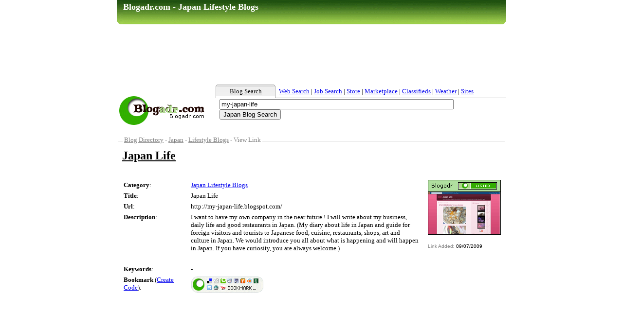

--- FILE ---
content_type: text/html
request_url: https://www.blogadr.com/directory/japan/lifestyleblogs/my-japan-lifeblogspotcom.html
body_size: 3139
content:
<!DOCTYPE HTML PUBLIC "-//W3C//DTD HTML 4.0 Transitional//EN" >
<HTML>
	<HEAD>
		<TITLE>
			JP Blog - Japan Life &#171; View Link Blogadr.com
		</TITLE>
		<META CONTENT="I want to have my own company in the near future ! I will write about my business, daily life and good restaurants in Japan. - Japan Life : Japan Lifestyle Blogs" NAME="description">
		<META CONTENT="japan life, japan, lifestyle blogs," NAME="keywords">
		
		<meta http-equiv="content-type" content="text/html; charset=utf-8">

		<META NAME="subject" CONTENT="Japan Lifestyle Blogs">
		<META NAME="Classification" CONTENT="Japan Lifestyle Blogs">
		<META NAME="CONTENT-language" CONTENT="en-US">
		<META NAME="Language" CONTENT="English">
		<META NAME="Robots" CONTENT="INDEX,FOLLOW">
		<META NAME="rating" CONTENT="General">
		<META NAME="revisit-after" CONTENT="15 days">
		<META NAME="URL.Identifier" CONTENT="http://www.blogadr.com/directory/japan/lifestyleblogs/my-japan-lifeblogspotcom.html">
		<META NAME="objecttype" CONTENT="Document">
		<META NAME="Form" CONTENT="HTML">
		<META NAME="Distribution" CONTENT="Global">
		
		<BASE TARGET="_top">
		<LINK REL="shortcut icon" HREF="https://www.blogadr.com/favicon.ico">
		<link rel="stylesheet" href="https://www.blogadr.com/dir_css.css">
		<script src="https://www.blogadr.com/scripts.js" type="text/javascript"></script>
	</HEAD>
<body bgcolor="#FFFFFF" topmargin="0" leftmargin="0">
  <table align="center" border="0" width="800" cellspacing="0" cellpadding="0">
    <tr>
      <td width="11" valign="top"><img border="0" src="../../../picture/topbar-1.gif" width="13" height="50"></td>
      <td width="778" background="../../../picture/topbar-2.gif">
        <h1><font color="#FFFFFF" face="Tahoma" size="4">Blogadr.com - Japan Lifestyle Blogs</font></h1>
      </td>
      <td width="11" valign="top"><img border="0" src="../../../picture/topbar-3.gif" width="12" height="50"></td>
    </tr>
  </table>
  <p align="center">
<script type="text/javascript"><!--
google_ad_client = "pub-0865709797542088";
/* Header, 728x90, created 2/18/08 */
google_ad_slot = "1799464826";
google_ad_width = 728;
google_ad_height = 90;
//-->
</script>
<script type="text/javascript" src="https://pagead2.googlesyndication.com/pagead/show_ads.js">
</script>
  </p>
  <table align="center" border="0" width="800" cellspacing="0" cellpadding="0">
    <tr>
      <td width="200"><a href="https://www.blogadr.com/"><img border="0" src="../../../picture/logo.gif" width="200" height="100" alt="Japan Life - Blogadr.com"></a></td>
      <td width="600" valign="bottom">
  <table align="center" border="0" width="600" cellspacing="0" cellpadding="0">
    <tr>
      <td width="589" colspan="4"></td>
    </tr>
    <tr>
      <td width="11"><img border="0" src="../../../picture/header-1.gif" width="11" height="32"></td>
      <td width="108" background="../../../picture/header-2.gif" align="center"><font size="2" face="Tahoma"><a href="../../../blogsearch/"><font color="#000000">Blog Search</font></a></font></td>
      <td background="../../../picture/header-bg.gif"><img border="0" src="../../../picture/header-3.gif" width="11" height="32"></td>
      <td width="470" background="../../../picture/header-bg.gif">

      <font size="2" face="Tahoma">&nbsp;<a href="https://www.blogadr.com/websearch/japan/">Web Search</a> |                           
      <a href="https://www.blogadr.com/jobsearch/">Job Search</a> |&nbsp;<a href="https://www.blogadr.com/store/">Store</a> | <a href="https://www.blogadr.com/marketplace/">Marketplace</a>                           
      | <a href="https://www.blogadr.com/classifieds/">Classifieds</a>&nbsp;|            
      <a href="https://www.blogadr.com/weather/">Weather</a>&nbsp;| <a href="https://www.blogadr.com/sites/japan/">Sites</a>&nbsp;</font>                

      </td>
    </tr>
    <tr>
      <td width="11"></td>
      <td colspan="3">
              <form method="GET" action="https://www.blogadr.com/blogsearch/jp/search.cgi">
<input type="text" value="my-japan-life" name="search" size="58">&nbsp; <input type="submit" value="Japan Blog Search">   
              </form>
      </td>
    </tr>
    <tr>
      <td width="11"></td>
      <td colspan="3">
<script type="text/javascript"><!--
google_ad_client = "pub-0865709797542088";
/* 468x15, created 8/26/08 */
google_ad_slot = "2100443989";
google_ad_width = 468;
google_ad_height = 15;
//-->
</script>
<script type="text/javascript" src="https://pagead2.googlesyndication.com/pagead/show_ads.js">
</script>
      </td>
    </tr>
  </table>
      </td>
    </tr>
  </table>
  <table align="center" border="0" width="800" cellspacing="0" cellpadding="0">
    <tr>
      <td width="800" valign="top">
        <table border="0" width="100%" cellspacing="3" cellpadding="0">
          <tr>
            <td width="200%" background="../../../picture/line-bg.gif">
              <font color="#808080" size="2" face="Tahoma">&nbsp;&nbsp;&nbsp;<span style="background-color: #FFFFFF">
              </span></font><span style="background-color: #FFFFFF"><a href="../../"><font color="#808080" size="2" face="Tahoma">Blog                           
              Directory</font></a><font color="#808080" size="2" face="Tahoma">
              - </font><a href="http://blogadr.com/directory/japan/"><font color="#808080" size="2" face="Tahoma">Japan</font></a><font color="#808080" size="2" face="Tahoma"> - </font><a href="http://blogadr.com/directory/japan/lifestyleblogs/"><font color="#808080" size="2" face="Tahoma">Lifestyle 
              Blogs</font></a><font color="#808080" size="2" face="Tahoma">&nbsp;-                           
              View Link&nbsp;                           
              </font></span>
            </td>
          </tr>
          <tr>
            <td width="200%">
              <table border="0" width="100%" cellspacing="0" cellpadding="8">
                <tr>
                  <td width="100%" colspan="2">
                    <h2><a href="javascript:openpopup('http://my-japan-life.blogspot.com/')" onMouseOver="window.status='http://my-japan-life.blogspot.com/';return true" onMouseOut="window.status='';return true"><font color="#000000">Japan Life</font></a></h2>                          
                  </td>
                </tr>
                <tr>
                  <td width="80%" valign="top">
                    <table border="0" width="100%" cellspacing="0" cellpadding="3">
                      <tr>
                        <td width="29%"><font size="2" face="Tahoma"><b>Category</b>:</font></td>
                        <td width="71%"><span style="background-color: #FFFFFF"><font face="Tahoma"><a href="https://www.blogadr.com/directory/japan/lifestyleblogs/"><font size="2">Japan Lifestyle Blogs</font></a><font size="2">&nbsp;</font></font></span>
                        </td>
                      </tr>
                      <tr>
                        <td width="29%"><font size="2" face="Tahoma"><b>Title</b>:</font></td>
                        <td width="71%"><font size="2" face="Tahoma"><span style="background-color: #FFFFFF">Japan Life</span></font>   
                        </td>
                      </tr>
                      <tr>
                        <td width="29%"><font size="2" face="Tahoma"><b>Url</b>:</font></td>
                        <td width="71%"><font size="2" face="Tahoma"><span style="background-color: #FFFFFF">http://my-japan-life.blogspot.com/</span></font>
                        </td>
                      </tr>
                      <tr>
                        <td width="29%" valign="top"><font size="2" face="Tahoma"><b>Description</b>:</font></td>
                        <td width="71%"><font size="2" face="Tahoma"><span style="background-color: #FFFFFF">I want to have my own company in the near future ! I will write about my business, daily life and good restaurants in Japan. 
                          (My diary about life in Japan and guide for foreign visitors and tourists to Japanese food, cuisine, restaurants, shops, art and culture in Japan. We would introduce you all about what is happening and will happen in Japan. If you have curiosity, you are always welcome.)</span></font><br>  
                        </td>
                      </tr>
                      <tr>
                        <td width="29%" valign="top"></td>
                        <td width="71%">
<script type="text/javascript"><!--
google_ad_client = "pub-0865709797542088";
/* 468x15, created 8/26/08 */
google_ad_slot = "2100443989";
google_ad_width = 468;
google_ad_height = 15;
//-->
</script>
<script type="text/javascript" src="https://pagead2.googlesyndication.com/pagead/show_ads.js">
</script>
                        </td>
                      </tr>
                      <tr>
                        <td width="29%" valign="top"><font size="2" face="Tahoma"><b>Keywords</b>:</font></td>
                        <td width="71%"><font size="2" face="Tahoma">-</font>
                        </td>
                      </tr>
                      <tr>
                        <td width="29%" valign="top"><font size="2" face="Tahoma"><b>Bookmark</b>  
                          (<a href="http://blogadr.com/bookmark/">Create  
                          Code</a>):</font></td>
                        <td width="71%"><a href="http://blogadr.com/bookmark/index.php?url=http://my-japan-life.blogspot.com/&title=Japan%20Life"><img border="0" src="../../../picture/bookmarklink.gif" alt="Bookmark Blog (Japan Life)" width="150" height="35"></a></td>
                      </tr>
                      <tr>
                        <td width="29%" valign="top"></td>
                        <td width="71%">
<script type="text/javascript"><!--
google_ad_client = "pub-0865709797542088";
/* 336x280, created 4/13/09 */
google_ad_slot = "5457204239";
google_ad_width = 336;
google_ad_height = 280;
//-->
</script>
<script type="text/javascript" src="https://pagead2.googlesyndication.com/pagead/show_ads.js">
</script>
                        </td>
                      </tr>
                    </table>
                  </td>
                  <td width="20%" valign="top"><img border="0" src="../../../picture/dir_lifestyleblogs/jp/my-japan-lifeblogspotcom.gif" alt="Japan Life"><br>
                    &nbsp;<br>
                    <font size="1" face="Arial"><font color="#808080">Link Added</font>:   
                    09/07/2009</font></td>
                </tr>
              </table>
            </td>
          </tr>
        </table>
      </td>
    </tr>
  </table>
  <table align="center" border="0" width="800" cellspacing="0" cellpadding="0">
    <tr>
      <td width="100%">
        <table border="0" width="100%" cellspacing="3">
          <tr>
            <td width="100%" background="../../../picture/line-bg.gif" colspan="2"><font color="#008000" size="2" face="Tahoma">&nbsp;<span style="background-color: #FFFFFF">
              http://my-japan-life.blogspot.com/feeds/posts/default?alt=rss&nbsp;</span>&nbsp;</font></td>               
          </tr>
          <tr>
            <td width="20%" valign="top">
<script type="text/javascript"><!--
google_ad_client = "pub-0865709797542088";
/* 160x600, created 8/26/08 */
google_ad_slot = "1274382955";
google_ad_width = 160;
google_ad_height = 600;
//-->
</script>
<script type="text/javascript" src="https://pagead2.googlesyndication.com/pagead/show_ads.js">
</script><br>
            </td>
            <td width="80%" valign="top"><script language="JavaScript" src="https://blogadr.com/feed/feed2js.php?src=http%3A%2F%2Fmy-japan-life.blogspot.com%2Ffeeds%2Fposts%2Fdefault?alt=rss&amp;chan=y&amp;date=y&amp;targ=y&amp;utf=y&amp;pc=y&amp;html=a" type="text/javascript"></script></td>
          </tr>
        </table>
      </td>
    </tr>
    <tr>
      <td width="100%" background="../../../picture/line-bg.gif" align="right"><span style="background-color: #FFFFFF">&nbsp;&nbsp;
        <a href="https://www.blogadr.com/directory/"><img border="0" src="../../../picture/blogadrlink.gif" alt="Blogadr.com - Listed (add your blog to Blogadr.com)" width="80" height="15"></a>&nbsp;&nbsp;&nbsp;</span>&nbsp;&nbsp;
      </td>
    </tr>
    <tr>
      <td width="100%"><font size="1" face="Verdana"><b><font face="Arial" color="#ff0000" size="1">Disclaimer</font></b><font face="Arial" size="1">:
        Please note that all Blog entries in blogadr.com are suggested and
        contributed by users of blogadr.com. If you feel that something on this
        site is incorrect or wishes to have your blog entry removed, please send
        an update to <a href="https://www.blogadr.com/reporterror.html">report
        error</a>. This web site may include links to web sites operated by
        other organizations, blogadr.com accepts no responsibility for any
        content on these sites or liability for any loss or damage caused by
        accessing these sites.</font><br>
        <br>
        Japan Life. <a href="http://blogadr.com/cgi-bin/apf4/amazon_products_feed.cgi?locale=jp&Operation=ItemSearch&SearchIndex=Books&Keywords=life">JP           
        Life Books</a>. &copy <a href="http://blogadr.com/">blogadr.com</a>. <a href="../../../terms.html">Terms of Use</a>. <a href="../../../sitemap.html">Sitemap</a>.               
</font><br>&nbsp;</td>
    </tr>
  </table>
<script defer src="https://static.cloudflareinsights.com/beacon.min.js/vcd15cbe7772f49c399c6a5babf22c1241717689176015" integrity="sha512-ZpsOmlRQV6y907TI0dKBHq9Md29nnaEIPlkf84rnaERnq6zvWvPUqr2ft8M1aS28oN72PdrCzSjY4U6VaAw1EQ==" data-cf-beacon='{"version":"2024.11.0","token":"722eb98ab748474db22af3c01ea4d5a3","r":1,"server_timing":{"name":{"cfCacheStatus":true,"cfEdge":true,"cfExtPri":true,"cfL4":true,"cfOrigin":true,"cfSpeedBrain":true},"location_startswith":null}}' crossorigin="anonymous"></script>
</body>
</HTML>


--- FILE ---
content_type: text/html; charset=utf-8
request_url: https://www.google.com/recaptcha/api2/aframe
body_size: 265
content:
<!DOCTYPE HTML><html><head><meta http-equiv="content-type" content="text/html; charset=UTF-8"></head><body><script nonce="t00FBlllfMiPcsfPz4njZw">/** Anti-fraud and anti-abuse applications only. See google.com/recaptcha */ try{var clients={'sodar':'https://pagead2.googlesyndication.com/pagead/sodar?'};window.addEventListener("message",function(a){try{if(a.source===window.parent){var b=JSON.parse(a.data);var c=clients[b['id']];if(c){var d=document.createElement('img');d.src=c+b['params']+'&rc='+(localStorage.getItem("rc::a")?sessionStorage.getItem("rc::b"):"");window.document.body.appendChild(d);sessionStorage.setItem("rc::e",parseInt(sessionStorage.getItem("rc::e")||0)+1);localStorage.setItem("rc::h",'1768361443773');}}}catch(b){}});window.parent.postMessage("_grecaptcha_ready", "*");}catch(b){}</script></body></html>

--- FILE ---
content_type: text/css
request_url: https://www.blogadr.com/dir_css.css
body_size: 15
content:
/* begin styles for RSS Feed 

     This is the most basic style to use for a list with no bullets */



.rss-box {

	 background-color: #ffffff;

}



.rss-title, rss-title a {

	margin: 0px 0;

	padding: 0;

}



.rss-items {

       list-style:none;

       margin:0;

       padding:0;

}



.rss-item  {

  font-size: x-small;

  margin-bottom: 1em;;

}



.rss-item a:link, .rss-item a:visited, .rss-item a:active {



	}



.rss-item a:hover { 



	}

	

.rss-date {

	font-size: xx-small;

	} 
/* buttons modeled from http://www.wellstyled.com/css-inline-buttons.html */

.pod-play {
   _width:12em;
   margin: 0 0.2em; padding: 0.1em 0; _padding:0;
   
   white-space:nowrap;
   text-decoration: none;
   vertical-align:middle;
   background: #fb6;
   color: black;
   }
.pod-play em {
   _width:1em; _cursor:hand;
   font-style: normal;
   margin:0; padding: 0.1em 0.5em;
   background: white;
   color: #222;
   }
.pod-play span {
   _width:1em; _cursor:hand;
   margin:0; padding: 0.1em 0.5em 0.1em 0.3em;
   }
.pod-play:hover {
   background: #666;
   color: white;
   }
.pod-play:hover em {
   background: black;
   color: white
   }


--- FILE ---
content_type: text/javascript
request_url: https://www.blogadr.com/scripts.js
body_size: -185
content:
//JK Popup Window Script (version 3.0)- By JavaScript Kit (http://www.javascriptkit.com)
//Visit JavaScriptKit.com for free JavaScripts
//This notice must stay intact for legal use

function openpopup(popurl){
var winpops=window.open(popurl,"","width=,height=,toolbar,location,status,scrollbars,menubar,resizable")
}


